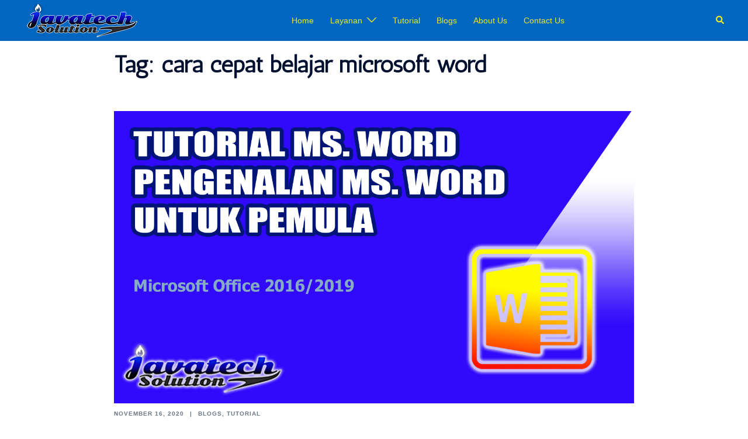

--- FILE ---
content_type: text/html; charset=utf-8
request_url: https://www.google.com/recaptcha/api2/aframe
body_size: 269
content:
<!DOCTYPE HTML><html><head><meta http-equiv="content-type" content="text/html; charset=UTF-8"></head><body><script nonce="5QhcA7gjA-FDXKAwgDkzDw">/** Anti-fraud and anti-abuse applications only. See google.com/recaptcha */ try{var clients={'sodar':'https://pagead2.googlesyndication.com/pagead/sodar?'};window.addEventListener("message",function(a){try{if(a.source===window.parent){var b=JSON.parse(a.data);var c=clients[b['id']];if(c){var d=document.createElement('img');d.src=c+b['params']+'&rc='+(localStorage.getItem("rc::a")?sessionStorage.getItem("rc::b"):"");window.document.body.appendChild(d);sessionStorage.setItem("rc::e",parseInt(sessionStorage.getItem("rc::e")||0)+1);localStorage.setItem("rc::h",'1768984967083');}}}catch(b){}});window.parent.postMessage("_grecaptcha_ready", "*");}catch(b){}</script></body></html>

--- FILE ---
content_type: text/plain
request_url: https://www.google-analytics.com/j/collect?v=1&_v=j102&a=1807323784&t=pageview&_s=1&dl=https%3A%2F%2Fwww.javatechsolution.com%2Ftag%2Fcara-cepat-belajar-microsoft-word%2F&ul=en-us%40posix&dt=cara%20cepat%20belajar%20microsoft%20word%20%E2%80%93%20Javatech%20Solution&sr=1280x720&vp=1280x720&_u=IEBAAEABAAAAACAAI~&jid=1660712380&gjid=1856005327&cid=1883161785.1768984966&tid=UA-106146140-2&_gid=1609128200.1768984966&_r=1&_slc=1&z=1764620985
body_size: -288
content:
2,cG-3BN0XTFJ02